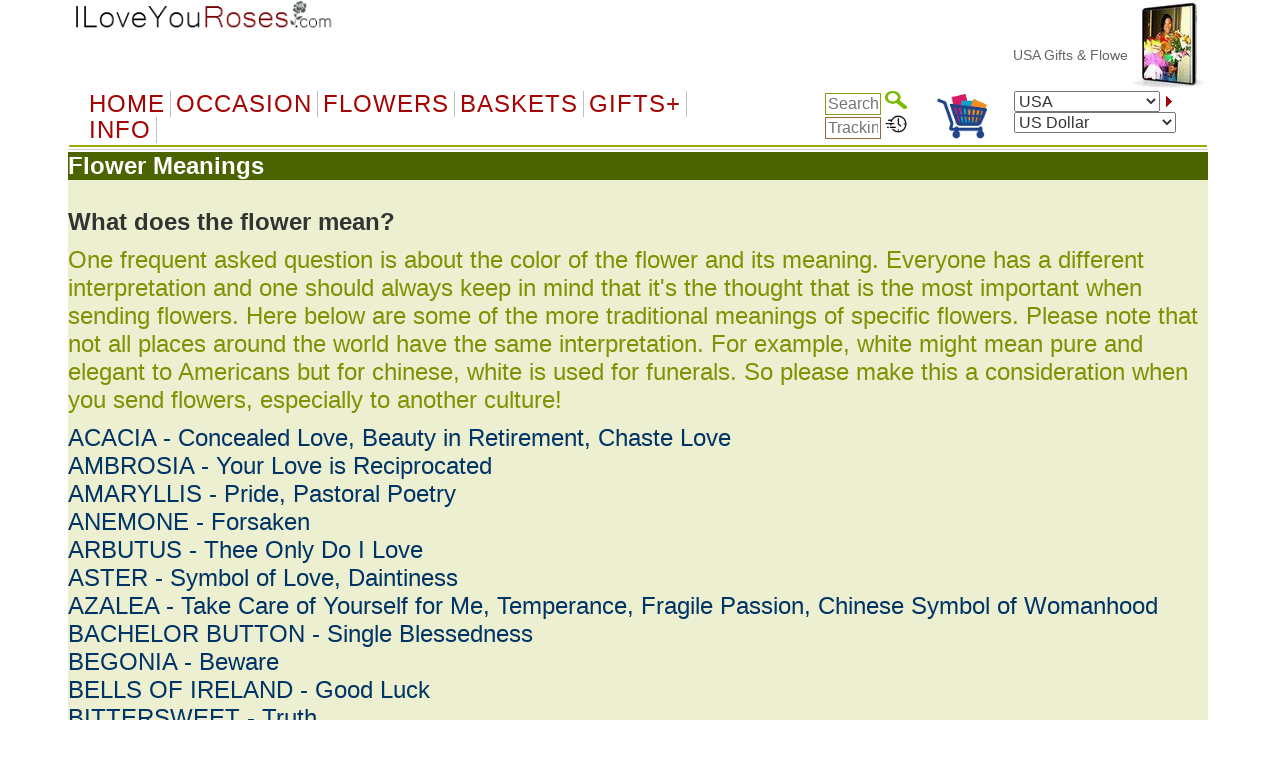

--- FILE ---
content_type: text/html
request_url: https://iloveyouroses.com/m_meanings.asp
body_size: 29963
content:

<html>
<head>
<title>Iloveyouroses.com - send and deliver flowers in Nationwidethrough the net. View the list of flower meanings. Flower color and type can have different social meanings</title>
<META name="description" content="View list of flower meanings.  Flower color and type can have different social meanings. Iloveyouroses.com is highly Favorite online florist  on the internet  in Nationwide. ">
<META name="keywords" content="flower meaning  social meanings  Nationwideinternet net flowers flower florists florist rose roses bouquets delivery deliver gifts gift baskets plants daisies ">
<meta http-equiv="Content-Type" content="text/html; charset=big5" />
<meta name="googlebot" content="noindex">
<meta NAME="Abstract" CONTENT="Flowers and plants delivered and sent throughout Nationwideand such places as , Nationwide">
<meta NAME="Distribution" CONTENT="Global">
<meta name="Revisit-After" content="15 Days">
<meta NAME="Robots" CONTENT="All">
<meta NAME="generator" CONTENT="Iloveyouroses.com">
<meta name="viewport" content="width=device-width, initial-scale=1">


<link rel="stylesheet" href="https://maxcdn.bootstrapcdn.com/bootstrap/3.4.1/css/bootstrap.min.css">
     <script src="https://ajax.googleapis.com/ajax/libs/jquery/3.4.1/jquery.min.js"></script>
    <script src="https://maxcdn.bootstrapcdn.com/bootstrap/3.4.1/js/bootstrap.min.js"></script>


    <script src="ScriptLibrary/JScript.js" type="text/javascript"></script>
    <link href="menus/Style.css" type="text/css" rel="stylesheet">
    <link href="default-responsive1.css" type="text/css" rel="stylesheet">


</head>
<body text="#000000"  topmargin="0">


    <div class="container">
<tbody> 
<tr> 
    <td > 
 
        
    <table border=0 cellpadding=0 cellspacing=0 width="100%" align="center" bgcolor="#FFFFFF">
      <tr> 
        <td noWrap colspan="4"> 
      
<meta http-equiv="Content-Type" content="text/html; charset=UTF-8" />


<style>
    a.dirfont {
        font-size: 18px;
    }

    a ol {
        display: none;
    }

    a:hover ol {
        display: block;
        margin: 0px;
        background-color: transparent;
        font-size: 12px;
        font-family: Arial;
    }

    .imp-header-logo {
        width: 265px;
    }


    .imp-hear-tagline {
        top: 0px;
    }

    @media only screen and (max-width: 450px) {
        .imp-header-logo {
            width: 100%;
        }

        .imp-hear-tagline {
            top: 0px;
        }
    }
</style>

 
<table width="100%" border="0" align="right" cellpadding="0" cellspacing="0">
    <tr>
        <td width="75%" valign="top" nowrap>
            <div align="right">

                <!--Moved this Section from second table - 24 May 2020 -->
                
				
                <!--Moved this Section from second table - 24 May 2020 -->

                
            </div>
        </td>
	 
        
        <td width="1%"></td>
    </tr>
</table>

 

 
<table class="imp-header" width="100%" border="0" cellspacing="0" cellpadding="0" bgcolor="#ffffff">
    <tr>
        <td width="65%">
		
		<a href="index.asp">
            <img class="imp-header-logo" src="https://www.floristwide.com/graphics/Iloveyouroses.gif" alt="Iloveyouroses" border="0"></a>
			
	
	
				
				 
				
				

        </td>
        <td valign="top" nowrap>
            <div align="right">
                &nbsp;
            </div>
        </td>
        <td width="20%" rowspan="3" valign="top" align="right">
            
<script type="text/javascript" src="jquery.min.js"></script>
<script type="text/javascript" src="jcarousellite1.js"></script>
<script type="text/javascript" src="jqueryeasing1.js"></script>
<script type="text/javascript" src="fadeslideshow.js">

/***********************************************
* Ultimate Fade In Slideshow v2.0- (c) Dynamic Drive DHTML code library (www.dynamicdrive.com)
* This notice MUST stay intact for legal use
* Visit Dynamic Drive at http://www.dynamicdrive.com/ for this script and 100s more
***********************************************/

</script>

<script type="text/javascript">

var mygallery=new fadeSlideShow({
	wrapperid: "fadeshow1", //ID of blank DIV on page to house Slideshow
	dimensions: [80, 90], //width/height of gallery in pixels. Should reflect dimensions of largest image
	imagearray: [
		["https://www.floristwide.com/graphics/tn_photo001.jpg", "", "", ""],
		["https://www.floristwide.com/graphics/tn_photo002.jpg", ""],
		["https://www.floristwide.com/graphics/tn_photo003.jpg"],
		["https://www.floristwide.com/graphics/tn_photo004.jpg"],
		["https://www.floristwide.com/graphics/tn_photo005.jpg"],
		["https://www.floristwide.com/graphics/tn_photo006.jpg"],
		["https://www.floristwide.com/graphics/tn_photo007.jpg"],
		["https://www.floristwide.com/graphics/tn_photo008.jpg"],
		["https://www.floristwide.com/graphics/tn_photo009.jpg"],
		["https://www.floristwide.com/graphics/tn_photo010.jpg"],
		["https://www.floristwide.com/graphics/tn_photo011.jpg"],
		["https://www.floristwide.com/graphics/tn_photo012.jpg"],
		["https://www.floristwide.com/graphics/tn_photo013.jpg"],
		["https://www.floristwide.com/graphics/tn_photo014.jpg"],
		["https://www.floristwide.com/graphics/tn_photo015.jpg"],
		["https://www.floristwide.com/graphics/tn_photo016.jpg"],
		["https://www.floristwide.com/graphics/tn_photo017.jpg"],
		["https://www.floristwide.com/graphics/tn_photo018.jpg"],
		["https://www.floristwide.com/graphics/tn_photo019.jpg", "", "", ""] //<--no trailing comma after very last image element!
	],
	displaymode: {type:'auto', pause:4500, cycles:0, wraparound:false},
	persist: false, //remember last viewed slide and recall within same session?
	fadeduration: 1000, //transition duration (milliseconds)
	descreveal: "ondemand",
	togglerid: ""
})


</script>
<style type="text/css">
        .jscroll
        {
            position: relative;
            visibility: hidden;
            left: -5000px;
            overflow: hidden;
            height: 88px;
        }
    </style>

    <script>
jQuery(function($) {



    $(".jscroll").jCarouselLite({
        btnNext: ".jnext",
        btnPrev: ".jprev",
        //easing: "bounceout",
        auto: 4000,
        visible:4,
    speed: 1500
    });
    


    
    
    
});

    </script>
    
    <script type="text/javascript">

/*** 
    Simple jQuery Slideshow Script
    Released by Jon Raasch (jonraasch.com) under FreeBSD license: free to use or modify, not responsible for anything, etc.  Please link out to me if you like it :)
***/

function slideSwitch() {
    var $active = jQuery('#slideshow DIV.active');

    if ( $active.length == 0 ) $active = jQuery('#slideshow DIV:last');

    // use this to pull the divs in the order they appear in the markup
    var $next =  $active.next().length ? $active.next()
        : jQuery('#slideshow DIV:first');

    // uncomment below to pull the divs randomly
    // var $sibs  = $active.siblings();
    // var rndNum = Math.floor(Math.random() * $sibs.length );
    // var $next  = $( $sibs[ rndNum ] );


    $active.addClass('last-active');

    $next.css({opacity: 0.0})
        .addClass('active')
        .animate({opacity: 1.0}, 700, function() {
            $active.removeClass('active last-active');
        });
}

jQuery(function($) {
	   setInterval( "slideSwitch()", 7000 );
});

</script>




<div id="fadeshow1"></div>



        </td>
    </tr>
    
    <tr>
        <td colspan="3">

            

            <font color="#990000"><Span style="position: relative; top: -15">
			
			<MARQUEE style="FONT-SIZE: 14px; MARGIN: 0px; COLOR: #990000; Arial, Helvetica, sans-serif, Verdana" scrollAmount=5 scrollDelay=40 behavior=slide loop=1 border="0">
			
			
		 	
			 <a href="index.asp" style="text-decoration: none; color: #666666; font-family: Arial, Helvetica, sans-serif, Verdana; font-size: 14px"> USA&nbsp;Gifts  & Flower Delivery
			  
			  
			     </a>  
			  
			  
			
			
			
			
			
			</MARQUEE></span></font>		
						
						
        </td>
    </tr>
    

    <tr>
        <td colspan="2" width="80%"></td>
    </tr>
    
</table>







<script language="JavaScript" type="text/javascript">
<!--
    function MM_jumpMenu(targ, selObj, restore) { //v3.0
        eval(targ + ".location='" + selObj.options[selObj.selectedIndex].value + "'");
        if (restore) selObj.selectedIndex = 0;
    }
//-->
</script>


<script type="text/javascript">
    function handleParent(parentId) {
        myParent = document.getElementById("menu" + parentId)

        if (myParent.style.display == "none") {
            myParent.style.display = "block"
        } else {
            myParent.style.display = "none"
        }
    }
</script>



<style type="text/css">
    <!--
    input[id=tracksearch] {
        width: 56px;
        -webkit-transition: width 0.4s ease-in-out;
        transition: width 0.4s ease-in-out;
    }

        /* When the input field gets focus, change its width to 100% */
        input[id=tracksearch]:focus {
            width: 128px;
        }

    -->
</style>


<script type="text/javascript">

    jQuery(document).ready(function () {
        var value = '';
        jQuery('#currencychange').val(value).attr("selected", "selected");
    });

    function updatecur(element) {

        var symbol = jQuery(element).find("option:selected").attr('symbol');
        var currency = symbol;

        var exRate = parseFloat(element.value);

        jQuery('b[id="otherCurRate"]').each(function () {
            var rate = parseFloat(jQuery(this).attr('rate'));
            var curAmount = (rate * exRate).toFixed(2);
            jQuery(this).text(currency + curAmount.toString());
        });

        jQuery('span[id="otherCurRate"]').each(function () {
            var rate = parseFloat(jQuery(this).attr('rate'));
            var curAmount = (rate * exRate).toFixed(2);
            jQuery(this).text(currency + curAmount.toString());
        });

        document.cookie = "currency=" + symbol;
    }
</script>


<script type="text/javascript" src="menus/jquery.dropdown.js"></script>
<link href="dropdown.css" type="text/css" rel="stylesheet">


<nav class="navbar navbar-imp">
    <div class="navbar-header">
        <button type="button" class="navbar-toggle" data-toggle="collapse" data-target="#myNavbar" style="float: left;">
            <span class="icon-bar"></span>
            <span class="icon-bar"></span>
            <span class="icon-bar"></span>
        </button>
        <div class="visible-xs" style="float: right; display: none;">
            <a href="order_review.asp?orderref=">
                <img src="https://www.floristwide.com/graphics/view-cart.png" border="0" width="50" height="50" alt="view cart" />
            </a>
        </div>
    </div>
    <div class="horizontal-menu collapse navbar-collapse" id="myNavbar">

        <div class="row" style="margin: 0px;">

            <!--<ul class="nav navbar-nav">
                <li class="active"><a href="#">Home</a></li>
                <li><a href="#">Page 1</a></li>
                <li><a href="#">Page 2</a></li>
                <li><a href="#">Page 3</a></li>
                </ul>-->
            <!---------- button table------------------->
            <!-- Beginning of compulsory code below -->
            <!-- Beginning of compulsory code below [dropdown dropdown-horizontal]-->
            <ul class="dropdown-theme nav navbar-nav col-lg-7 col-md-12 col-sm-12 col-xs-12">
                <li><a class="dir" href="/">Home</a> </li>
                <li class="dropdown">
                    <a data-toggle="dropdown" data-hover="dropdown" class="dropdown-toggle anchor dir" href="#">OCCASION</a>
                    <ul class="dropdown-menu">
                        <li><a class="dirfont" href="item.asp?gifts=alloccasions"><b>All Occasions</b></a></li>
                        <li><a class="dirfont" href="item.asp?gifts=anniversary"><b>Anniversary</b></a></li>

                        <li><a class="dirfont" href="item.asp?gifts=birthdays"><b>Birthdays</b></a></li>
                        <li><a class="dirfont" href="item.asp?gifts=celebrations"><b>Congratulations</b></a></li>
                        
                        <li><a class="dirfont" href="item.asp?gifts=business"><b>Corporate gifts</b></a></li>
                        
                        <li><a class="dirfont" href="item.asp?gifts=farewell"><b>Farewell</b></a></li>
                        <li><a class="dirfont" href="javascript:void(0)"><b>Family & Friends</b></a>
                            <ul>
                                <li><a class="dirfont" href="item.asp?gifts=baby"><b>Baby Birth</b></a></li>
                                <li><a class="dirfont" href="item.asp?gifts=friendship"><b>Friendship</b></a></li>
                                <li><a class="dirfont" href="item.asp?gifts=grandparents"><b>GrandParents</b></a></li>
                                <li><a class="dirfont" href="item.asp?gifts=housewarming"><b>House Warming</b></a></li>
                              
								  <li><a class="dirfont" href="item.asp?gifts=mother"><b>Mother</b></a></li>
								    <li><a class="dirfont" href="item.asp?gifts=father"><b>Father</b></a></li>
                            </ul>
                        </li>

                        <li><a class="dirfont" href="javascript:void(0)"><b>Sympathy</b></a>
                            <ul>

                                <li><a class="dirfont" href="item.asp?gifts=funeral"><b>Funeral</b></a></li>
                                <li><a class="dirfont" href="item.asp?gifts=getwell"><b>GetWell</b></a></li>
                                <li><a class="dirfont" href="item.asp?gifts=sympathy"><b>Sympathy</b></a></li>

                            </ul>
                        </li>




                        <li><a class="dirfont" href="item.asp?gifts=goodluck"><b>Goodluck!</b></a></li>
                        <li><a class="dirfont" href="item.asp?gifts=justbecause"><b>Just Because</b></a></li>
                        <li><a class="dirfont" href="item.asp?gifts=love"><b>Love & Romance</b></a></li>
                        <li><a class="dirfont" href="item.asp?gifts=openings"><b>Opening Stands</b></a></li>

                        <li><a class="dirfont" href="item.asp?gifts=thankyou"><b>Thank you</b></a></li>
                        <li><a class="dirfont" href="javascript:void(0)"><b>Weddings</b></a>
                            <ul>
                                <li><a class="dirfont" href="item.asp?gifts=weddings"><b>Wedding Flowers</b></a></li>
                                <li><a class="dirfont" href="item.asp?gifts=weddingevent"><b>Wedding Events</b></a></li>
                            </ul>
                        </li>
                    </ul>
                </li>
                <!--Flowers type-->
                <!--  <ul class="dropdown dropdown-horizontal">-->
                <li class="dropdown">
                    <a data-toggle="dropdown" data-hover="dropdown" class="dropdown-toggle anchor dir" href="#">Flowers</a>
                    <ul class="dropdown-menu">
                        <li class=""><a class="dirfont" href="item.asp?gifts=custombouquet"><b>Add-on flowers</b> </a></li>
                        
                        <li class=""><a class="dirfont" href="item.asp?gifts=callalilies"><b>Calla Lilies</b> </a></li>
                        
                        <li class=""><a class="dirfont" href="item.asp?gifts=bestsellers"><b>BestSellers</b></a></li>
                        <li class=""><a class="dirfont" href="item.asp?gifts=flowerbaskets"><b>Flower Baskets</b></a></li>
						
						    
                        <li class=""><a class="dirfont" href="item.asp?gifts=carnations"><b>Carnations</b></a></li>
						
                        <li class=""><a class="dirfont" href="item.asp?gifts=daisies"><b>Daisies</b></a></li>
						
                        <li class=""><a class="dirfont" href="item.asp?gifts=iris"><b>Iris</b></a></li>
						
                        <li class=""><a class="dirfont" href="item.asp?gifts=lilies"><b>Lilies</b></a></li>
                        <li class=""><a class="dirfont" href="item.asp?gifts=mixed_bouquets"><b>Mixed Bouquets</b></a></li>
                        
                        <li class=""><a class="dirfont" href="item.asp?gifts=orchids"><b>Orchids</b></a></li>
                        
                        <li class=""><a class="dirfont" href="item.asp?gifts=plants"><b>Plants</b></a></li>
                        
                        <li class=""><a class="dirfont" href="item.asp?gifts=premium"><b>Premium Bouquets</b></a></li>
                        <li class=""><a class="dirfont" href="item.asp?gifts=rosesbynumber"><b>Roses from 1 to 999</b></a></li>
                        <li class=""><a class="dirfont" href="item.asp?gifts=roses"><b>Rose Combos</b></a></li>
                        
                        <li class=""><a class="dirfont" href="item.asp?gifts=sunflowers"><b>Sunflowers</b></a></li>
                        
                        <li class=""><a class="dirfont" href="item.asp?gifts=tulips"><b>Tulips</b></a></li>
                        
                    </ul>
                </li>

                <!--Flowers type end-->
                <!--Baskets-->
                <li class="dropdown">
                    <a data-toggle="dropdown" data-hover="dropdown" class="dropdown-toggle anchor dir" href="#">Baskets</a>

                    <ul class="dropdown-menu">
                        
                        <li class=""><a class="dirfont" href="item.asp?gifts=flowerbaskets"><b>Flower Baskets</b></a></li>
                        
                        <li class=""><a class="dirfont" href="item.asp?gifts=giftbaskets"><b>Gift Baskets</b></a></li>
                        
                    </ul>
                </li>
                <!--Basket end-->
                <!--Special Items-->
                <li class="dropdown">
                    <a data-toggle="dropdown" data-hover="dropdown" class="dropdown-toggle anchor dir" href="#">GIFTS+</a>
                    <ul class="dropdown-menu">
                        
                        <li class=""><a class="dirfont" href="item.asp?gifts=valentines"><b> <font color="#996600">&#10047; Valentines! &#10047;</font></b></a></li>
                        
                        <li class=""><a class="dirfont" href="item.asp?gifts=godiva"><b>Godiva</b></a></li>
                        
                        <li class=""><a class="dirfont" href="item.asp?gifts=goodies"><b>Goodies & Chocolates</b></a></li>

                        

                        <li class=""><a class="dirfont" href='http://www.emailroses.com?cur=USD' target='_blank'><b>Send gifts by email</b></a></li>
                        
                        <li class=""><a class="dirfont" href="http://www.singalive.com?cur=USD" target="_blank"><b>Singing Telegrams</b></a></li>
                        
                        <li class=""><a class="dirfont" href="item.asp?gifts=teddybears"><b>Teddy Bears</b></a></li>
                        
                        <li class=""><a class="dirfont" href="item_virtualshop.asp?gifts=virtualshop"><b>Virtual Shop</b></a></li>
                        
                        <li class=""><a class="dirfont" href="item.asp?gifts=discounts"><b>Discount</b></a></li>
                        <li class=""><a class="dirfont" href="item_searchtype.asp"><b>Price Range</b></a></li>
                        <li class=""><a class="dirfont" href="item.asp?gifts=freevase"><b>Free Vases</b></a></li>
                    </ul>
                </li>

                <!--Information-->
                <li class="dropdown">
                    <a data-toggle="dropdown" data-hover="dropdown" class="dropdown-toggle anchor dir" href="#">Info</a>
                    <ul class="dropdown-menu">
                        <li class=""><a class="dirfont" href="m_aboutus.asp"><b>About us</b></a></li>

                        <li class=""><a class="dirfont" href="m_delivery.asp"><b>Delivery | Tracking</b></a></li>
                        <li class=""><a class="dirfont" href="m_faq.asp"><b>FAQ</b></a></li>
                        <li class=""><a class="dirfont" href="m_flowercare.asp"><b>Flower Care</b></a></li>
                        <li class=""><a class="dirfont" href="m_meanings.asp"><b>Flower Meaning</b></a> </li>
                        <li class=""><a class="dirfont" href="myaccount.asp?m=myaccount"><b>My Account</b></a></li>
                        <li class=""><a class="dirfont" href="item_favorites.asp"><b>My Favorites</b></a></li>
                        <li class=""><a class="dirfont" href="m_payment.asp"><b>Payments</b></a></li>
                        <li class=""><a class="dirfont" href="m_terms.asp"><b>Terms of use</b></a></li>
                        <li class=""><a class="dirfont" href="m_feedback.asp"><b>Testimonials</b></a></li>
                        <li class=""><a class="dirfont" href="m_sitemap.asp"><b>Site Map</b></a></li>
                        <li class=""><a class="dirfont" href="m_customercare.asp"><b>Customer Care</b></a></li>
                    </ul>
                </li>

                <!--Information-->
            </ul>

            <div class="col-lg-5 col-md-12 col-sm-12 col-xs-12">
                <div class="row">

                    <!--                <table width="100%" cellpadding="0" border="0" bgcolor="#ffffff" style="border-collapse: collapse" id="table1" nowrap="nowrap">
                    <tbody style="border-bottom: 2px solid #9eac01; border-left: 2px solid #ffffff; border-top: 2px solid #ffffff;" nowrap="nowrap">
                        <tr style="border-bottom: 2px solid #9eac01; border-left: 2px solid #ffffff; border-top: 2px solid #ffffff;" nowrap="nowrap">-->


                    <!--<td bgcolor="#ffffff" align="left" style="padding-left: 5px; border-left: 2px solid #ffffff; border-top: 2px solid #ffffff;" nowrap="nowrap"></td>-->

                    <div class="col-sm-5">
                        <div style="text-align: right;">
                            <form action="item_searchtype.asp" method="get" name="form2" id="search-form" style="margin-bottom: 0px;">

                                <input name="searchtype" type="text" id="tracksearch" style="border: 1px solid #88A016" value="" placeholder="Search.." />
                                <input type="Image" img src="https://www.floristwide.com/graphics/search.png" border="0" width="22" height="18" alt="search" />
                            </form>

                            <form action="m_delivery.asp" method="post" name="form1" id="tracking" style="margin-bottom: 0px;">
                                <input type="text" id="tracksearch" name="trackorder" value="" size="15" style="border: 1px solid #996633" placeholder="Tracking.." />
                                <input type="Image" img src="https://www.floristwide.com/graphics/tracking.png" border="0" width="22" height="18" alt="tracking" />
                            </form>
                        </div>
                    </div>

                    <div class="col-sm-2 hidden-xs">
                        <a href="order_review.asp?orderref=">
                            <img src="https://www.floristwide.com/graphics/view-cart.png" border="0" width="50" height="50" alt="view cart" />
                        </a>
                    </div>

                    <div class="col-sm-5">

                        <form action="changecountry.asp" method="get" name="form1" id="form1" style="margin-bottom: 0px;">

                            <select name="countrychange" id="countrychange" style="width: 90%;">
                                
                                <option value="page=/m_meanings.asp&url=&cur=USD" selected="selected">USA</option>
                                
                                <option value="page=/m_meanings.asp&url=&cur=ALB">Albania</option>
                                
                                <option value="page=/m_meanings.asp&url=&cur=ARS">Argentina</option>
                                
                                <option value="page=/m_meanings.asp&url=&cur=AMD">Armenia</option>
                                
                                <option value="page=/m_meanings.asp&url=&cur=AUD">Australia</option>
                                
                                <option value="page=/m_meanings.asp&url=&cur=AUS">Austria</option>
                                
                                <option value="page=/m_meanings.asp&url=&cur=AZN">Azerbaijani </option>
                                
                                <option value="page=/m_meanings.asp&url=&cur=BHD">Bahrain</option>
                                
                                <option value="page=/m_meanings.asp&url=&cur=BDT">Bangladesh</option>
                                
                                <option value="page=/m_meanings.asp&url=&cur=BLR">Belarus</option>
                                
                                <option value="page=/m_meanings.asp&url=&cur=BEL">Belgium</option>
                                
                                <option value="page=/m_meanings.asp&url=&cur=BOB">Bolivia</option>
                                
                                <option value="page=/m_meanings.asp&url=&cur=BAM">Bosnia</option>
                                
                                <option value="page=/m_meanings.asp&url=&cur=BRL">Brazil</option>
                                
                                <option value="page=/m_meanings.asp&url=&cur=BGN">Bulgaria</option>
                                
                                <option value="page=/m_meanings.asp&url=&cur=KHR">Cambodia</option>
                                
                                <option value="page=/m_meanings.asp&url=&cur=CAD">Canada</option>
                                
                                <option value="page=/m_meanings.asp&url=&cur=CLP">Chile</option>
                                
                                <option value="page=/m_meanings.asp&url=&cur=CNY">China</option>
                                
                                <option value="page=/m_meanings.asp&url=&cur=COP">Colombia</option>
                                
                                <option value="page=/m_meanings.asp&url=&cur=HRK">Croatia</option>
                                
                                <option value="page=/m_meanings.asp&url=&cur=CUB">Cuba</option>
                                
                                <option value="page=/m_meanings.asp&url=&cur=CYP">Cyprus</option>
                                
                                <option value="page=/m_meanings.asp&url=&cur=CZK">Czech Republic</option>
                                
                                <option value="page=/m_meanings.asp&url=&cur=DKK">Denmark</option>
                                
                                <option value="page=/m_meanings.asp&url=&cur=DOP">Dominican Republic</option>
                                
                                <option value="page=/m_meanings.asp&url=&cur=ECS">Ecuador</option>
                                
                                <option value="page=/m_meanings.asp&url=&cur=EGP">Egypt</option>
                                
                                <option value="page=/m_meanings.asp&url=&cur=EEK">Estonia</option>
                                
                                <option value="page=/m_meanings.asp&url=&cur=FIN">Finland</option>
                                
                                <option value="page=/m_meanings.asp&url=&cur=FRA">France</option>
                                
                                <option value="page=/m_meanings.asp&url=&cur=GER">Germany</option>
                                
                                <option value="page=/m_meanings.asp&url=&cur=GRE">Greece</option>
                                
                                <option value="page=/m_meanings.asp&url=&cur=HTG">Haiti</option>
                                
                                <option value="page=/m_meanings.asp&url=&cur=HKD">Hong Kong</option>
                                
                                <option value="page=/m_meanings.asp&url=&cur=HUF">Hungary</option>
                                
                                <option value="page=/m_meanings.asp&url=&cur=ISK">Iceland</option>
                                
                                <option value="page=/m_meanings.asp&url=&cur=INR">India</option>
                                
                                <option value="page=/m_meanings.asp&url=&cur=IDR">Indonesia</option>
                                
                                <option value="page=/m_meanings.asp&url=&cur=EUR">International</option>
                                
                                <option value="page=/m_meanings.asp&url=&cur=IRR">Iran</option>
                                
                                <option value="page=/m_meanings.asp&url=&cur=IRE">Ireland</option>
                                
                                <option value="page=/m_meanings.asp&url=&cur=ILS">Israel</option>
                                
                                <option value="page=/m_meanings.asp&url=&cur=ITY">Italy</option>
                                
                                <option value="page=/m_meanings.asp&url=&cur=JAM">Jamaica</option>
                                
                                <option value="page=/m_meanings.asp&url=&cur=JPY">Japan</option>
                                
                                <option value="page=/m_meanings.asp&url=&cur=JOD">Jordan</option>
                                
                                <option value="page=/m_meanings.asp&url=&cur=KZT">Kazakhstan</option>
                                
                                <option value="page=/m_meanings.asp&url=&cur=KRW">Korea</option>
                                
                                <option value="page=/m_meanings.asp&url=&cur=KOS">Kosovo</option>
                                
                                <option value="page=/m_meanings.asp&url=&cur=KWD">Kuwait</option>
                                
                                <option value="page=/m_meanings.asp&url=&cur=LAK">Laos</option>
                                
                                <option value="page=/m_meanings.asp&url=&cur=LVL">Latvia</option>
                                
                                <option value="page=/m_meanings.asp&url=&cur=LBP">Lebanon</option>
                                
                                <option value="page=/m_meanings.asp&url=&cur=LTL">Lithuania</option>
                                
                                <option value="page=/m_meanings.asp&url=&cur=LUX">Luxembourg</option>
                                
                                <option value="page=/m_meanings.asp&url=&cur=MOP">Macau</option>
                                
                                <option value="page=/m_meanings.asp&url=&cur=MKD">Macedonia</option>
                                
                                <option value="page=/m_meanings.asp&url=&cur=MYR">Malaysia</option>
                                
                                <option value="page=/m_meanings.asp&url=&cur=MXN">Mexico</option>
                                
                                <option value="page=/m_meanings.asp&url=&cur=MDL">Moldova</option>
                                
                                <option value="page=/m_meanings.asp&url=&cur=MNT">Mongolia</option>
                                
                                <option value="page=/m_meanings.asp&url=&cur=MTG">Montenegro</option>
                                
                                <option value="page=/m_meanings.asp&url=&cur=MAD">Morocco</option>
                                
                                <option value="page=/m_meanings.asp&url=&cur=MMK">Myanmar</option>
                                
                                <option value="page=/m_meanings.asp&url=&cur=NPR">Nepal</option>
                                
                                <option value="page=/m_meanings.asp&url=&cur=NET">Netherlands</option>
                                
                                <option value="page=/m_meanings.asp&url=&cur=NZD">New Zealand</option>
                                
                                <option value="page=/m_meanings.asp&url=&cur=NGN">Nigeria</option>
                                
                                <option value="page=/m_meanings.asp&url=&cur=NOK">Norway</option>
                                
                                <option value="page=/m_meanings.asp&url=&cur=OMR">Oman</option>
                                
                                <option value="page=/m_meanings.asp&url=&cur=PKR">Pakistan</option>
                                
                                <option value="page=/m_meanings.asp&url=&cur=PAB">Panama</option>
                                
                                <option value="page=/m_meanings.asp&url=&cur=PYG">Paraguay</option>
                                
                                <option value="page=/m_meanings.asp&url=&cur=PEN">Peru</option>
                                
                                <option value="page=/m_meanings.asp&url=&cur=PHP">Philippines</option>
                                
                                <option value="page=/m_meanings.asp&url=&cur=PLN">Poland</option>
                                
                                <option value="page=/m_meanings.asp&url=&cur=POR">Portugal</option>
                                
                                <option value="page=/m_meanings.asp&url=&cur=QAR">Qatar</option>
                                
                                <option value="page=/m_meanings.asp&url=&cur=RON">Romania</option>
                                
                                <option value="page=/m_meanings.asp&url=&cur=RUB">Russia</option>
                                
                                <option value="page=/m_meanings.asp&url=&cur=SAI">Saipan</option>
                                
                                <option value="page=/m_meanings.asp&url=&cur=SAR">Saudi Arabia</option>
                                
                                <option value="page=/m_meanings.asp&url=&cur=RSD">Serbia</option>
                                
                                <option value="page=/m_meanings.asp&url=&cur=SGD">Singapore</option>
                                
                                <option value="page=/m_meanings.asp&url=&cur=SKK">Slovakia</option>
                                
                                <option value="page=/m_meanings.asp&url=&cur=SIT">Slovenia</option>
                                
                                <option value="page=/m_meanings.asp&url=&cur=ZAR">South Africa</option>
                                
                                <option value="page=/m_meanings.asp&url=&cur=SPN">Spain</option>
                                
                                <option value="page=/m_meanings.asp&url=&cur=LKR">Sri Lanka</option>
                                
                                <option value="page=/m_meanings.asp&url=&cur=SEK">Sweden</option>
                                
                                <option value="page=/m_meanings.asp&url=&cur=CHF">Switzerland</option>
                                
                                <option value="page=/m_meanings.asp&url=&cur=SYP">Syria</option>
                                
                                <option value="page=/m_meanings.asp&url=&cur=TWD">Taiwan</option>
                                
                                <option value="page=/m_meanings.asp&url=&cur=THB">Thailand</option>
                                
                                <option value="page=/m_meanings.asp&url=&cur=TRY">Turkey</option>
                                
                                <option value="page=/m_meanings.asp&url=&cur=AED">UAE</option>
                                
                                <option value="page=/m_meanings.asp&url=&cur=GBP">UK</option>
                                
                                <option value="page=/m_meanings.asp&url=&cur=UAH">Ukraine</option>
                                
                                <option value="page=/m_meanings.asp&url=&cur=UYU">Uruguay</option>
                                
                                <option value="page=/m_meanings.asp&url=&cur=USD">USA</option>
                                
                                <option value="page=/m_meanings.asp&url=&cur=VEF">Venezuela</option>
                                
                                <option value="page=/m_meanings.asp&url=&cur=VND">Vietnam</option>
                                
                                <option value="page=/m_meanings.asp&url=&cur=YER">Yemen</option>
                                
                            </select>
                            <input type="image" src="https://www.floristwide.com/graphics/ard_tri_rd.gif" alt="triangle" //>
                        </form>

                        <select id="currencychange" name="currencychange" onchange="updatecur(this)" style="width: 100%;">
                            
                            <option value="1" symbol="USD" selected>US Dollar</option>
                            
                            <option value="103.475" symbol="ALB">Albanian Lek</option>
                            
                            <option value="1453.4875" symbol="ARS">Argentine Peso</option>
                            
                            <option value="380.3027" symbol="AMD">Armenian Dram</option>
                            
                            <option value="1.4932" symbol="AUD">Australlian Dollar</option>
                            
                            <option value="1.7" symbol="AZN">Azerbaijani </option>
                            
                            <option value="0.377" symbol="BHD">Bahraini Dinar</option>
                            
                            <option value="122.2961" symbol="BDT">Bangladesh Taka</option>
                            
                            <option value="2.9124" symbol="BYN">Belarusian Ruble</option>
                            
                            <option value="6.9152" symbol="BOB">Bolivian Boliviano</option>
                            
                            <option value="1.6805" symbol="BAM">Bosnian Covert.</option>
                            
                            <option value="5.3938" symbol="BRL">Brazil Reais</option>
                            
                            <option value="0.7452" symbol="GBP">British Pound</option>
                            
                            <option value="1.6815" symbol="BGN">Bulgarian Lev</option>
                            
                            <option value="1.3901" symbol="CAD">Canadian Dollar</option>
                            
                            <option value="881.5" symbol="CLP">Chilean peso</option>
                            
                            <option value="6.9672" symbol="CNY">Chinese Yuan</option>
                            
                            <option value="3655.0762" symbol="COP">Colombian Peso</option>
                            
                            <option value="20.8621" symbol="CZK">Czech Republic Koruny</option>
                            
                            <option value="6.4245" symbol="DKK">Danish Krone</option>
                            
                            <option value="63.7217" symbol="DOP">Dominican Pesos</option>
                            
                            <option value="1" symbol="ECS">Ecuador Sucre</option>
                            
                            <option value="47.29" symbol="EGP">Egypt Pound</option>
                            
                            <option value="3.6725" symbol="AED">Emirati dirham</option>
                            
                            <option value="0.8598" symbol="EUR">Euro</option>
                            
                            <option value="130.9830" symbol="HTG">Haiti Gourde</option>
                            
                            <option value="7.7998" symbol="HKD">Hong Kong Dollar                </option>
                            
                            <option value="331.3919" symbol="HUF">Hungarian Forint</option>
                            
                            <option value="125.7" symbol="ISK">Iceland Krona</option>
                            
                            <option value="90.2989" symbol="INR">Indian Rupee</option>
                            
                            <option value="16881.8070" symbol="IDR">Indonesian Rupiah</option>
                            
                            <option value="42086" symbol="IRR">Iran Rial</option>
                            
                            <option value="3.1530" symbol="ILS">Israeli Shekel</option>
                            
                            <option value="158.5688" symbol="JPY">Japanese Yen</option>
                            
                            <option value="0.709" symbol="JOD">Jordanian Dinar</option>
                            
                            <option value="510.8308" symbol="KZT">Kazakhstan Tenge</option>
                            
                            <option value="1467.3407" symbol="KRW">Korean Won</option>
                            
                            <option value="0.3081" symbol="KWD">Kuwaiti Dinar</option>
                            
                            <option value="21632.2347" symbol="LAK">Lao Kip</option>
                            
                            <option value="89632.0131" symbol="LBP">Lebanese Pound</option>
                            
                            <option value="3.2171" symbol="LTL">Lithuanian Lita</option>
                            
                            <option value="8.0371" symbol="MOP">Macau Pataca</option>
                            
                            <option value="52.8835" symbol="MKD">Macedonian Denar</option>
                            
                            <option value="4.0545" symbol="MYR">Malaysian Ringgit</option>
                            
                            <option value="17.7690" symbol="MXN">Mexico Pesos</option>
                            
                            <option value="17.1084" symbol="MDL">Moldovan Leu</option>
                            
                            <option value="9.2125" symbol="MAD">Moroccan Dirham</option>
                            
                            <option value="2099.9" symbol="MMK">Myanmar Kyat</option>
                            
                            <option value="144.6061" symbol="NPR">Nepalese Rupee</option>
                            
                            <option value="1.7406" symbol="NZD">New Zealand Dollar</option>
                            
                            <option value="1423.04" symbol="NGN">Nigerian Naira</option>
                            
                            <option value="10.0674" symbol="NOK">Norwegian Krone</option>
                            
                            <option value="0.3845" symbol="OMR">Omani Rial</option>
                            
                            <option value="280.0639" symbol="PKR">Pakistan Rupees</option>
                            
                            <option value="6788.8933" symbol="PYG">Paraguayan Guarani</option>
                            
                            <option value="3.3618" symbol="PEN">Peruvian Nuevo Sol (PEN)</option>
                            
                            <option value="59.4820" symbol="PHP">Philippine Peso</option>
                            
                            <option value="3.6192" symbol="PLN">Polish Zloty</option>
                            
                            <option value="3.6486" symbol="QAR">Qatari Rial</option>
                            
                            <option value="4028.0999" symbol="KHR">Riel</option>
                            
                            <option value="4.3747" symbol="RON">Romania New Leu</option>
                            
                            <option value="78.6470" symbol="RUB">Russia Rubles</option>
                            
                            <option value="3.7500" symbol="SAR">Saudi Arabian Riyal</option>
                            
                            <option value="100.9144" symbol="RSD">Serbian Dinars</option>
                            
                            <option value="1.2875" symbol="SGD">Singapore Dollar</option>
                            
                            <option value="16.3611" symbol="ZAR">South Africa Rand</option>
                            
                            <option value="309.7413" symbol="LKR">Sri Lanka Rupee</option>
                            
                            <option value="9.1861" symbol="SEK">Swedish Krona</option>
                            
                            <option value="0.8012" symbol="CHF">Swiss Franc</option>
                            
                            <option value="13002" symbol="SYP">Syria Pound</option>
                            
                            <option value="31.565" symbol="TWD">Taiwan Dollar</option>
                            
                            <option value="31.36" symbol="THB">Thai Baht</option>
                            
                            <option value="43.1919" symbol="TRY">Turkish Lira</option>
                            
                            <option value="43.2241" symbol="UAH">Ukraine Hryvnia</option>
                            
                            <option value="38.7606" symbol="UYU">Uruguayan Pesos</option>
                            
                            <option value="1" symbol="USD">US Dollar</option>
                            
                            <option value="9.99" symbol="VEF">Venezuelan Bolivar Fuerte</option>
                            
                            <option value="26267.4022" symbol="VND">Vietnam Dong</option>
                            
                            <option value="238.4250" symbol="YER">Yemen Riyal</option>
                            
                        </select>

                    </div>


                    <!--</tr>
                    </tbody>
                </table>-->
                </div>
            </div>
        </div>
    </div>
</nav>

<table width="100%" height="4px" cellpadding="0" bordercolor="#FFFFFF" border="0"
    bgcolor="#ffffff" align="center" style="border-collapse: collapse" id="table1">
    <tbody>
        <tr>
            <td height="1px" bgcolor="#ffffff"></td>
        </tr>
        <tr>
            <td height="1px" bgcolor="#cccccc" style="border-bottom: 1px solid #ffffff"></td>
        </tr>
        <tr>
            <td height="2px" bgcolor="#ffffff"></td>
        </tr>
    </tbody>
</table>


        </td>
      </tr>
      <tr> 
        <td colspan="2"> 
          <table border="0" cellpadding="2" cellspacing="2" width="100%" valign=top 
                bordercolor="#666666" style="background-color: #ECF0D0">
           <tr> 

              <td bgcolor="#4B6400" 
                   style="font-family: Arial, Helvetica, sans-serif; font-size: 18pt; font-weight: bold; color: #FFFFFF">  
            Flower Meanings
              </td> </tr>
            <tr> 

              <td> 
       
                <p>&nbsp;</p>
                <p><b>
                    <font style="font-family: Arial, Helvetica, sans-serif; font-size: 18pt; font-weight: bold">What does the flower mean?</font></b><br>
                </p>
                <p><font color="#809103" 
                        
                        
                        style="font-family: Arial, Helvetica, sans-serif; font-size: 18pt; font-weight: normal">One frequent asked question is about 
                  the color of the flower and its meaning. Everyone has a different 
                  interpretation and one should always keep in mind that it's 
                  the thought that is the most important when sending flowers. 
                  Here below are some of the more traditional meanings of specific 
                  flowers. Please note that not all places around the world have 
                  the same interpretation. For example, white might mean pure 
                  and elegant to Americans but for chinese, white is used for 
                  funerals. So please make this a consideration when you send 
                  flowers, especially to another culture!</font></p>
                <p><font color="#003366" 
                        
                        style="font-family: Arial, Helvetica, sans-serif; font-size: 18pt; font-weight: normal">ACACIA - Concealed Love, Beauty in Retirement, 
                  Chaste Love <br>
                  AMBROSIA - Your Love is Reciprocated <br>
                  AMARYLLIS - Pride, Pastoral Poetry <br>
                  ANEMONE - Forsaken <br>
                  ARBUTUS - Thee Only Do I Love <br>
                  ASTER - Symbol of Love, Daintiness <br>
                  AZALEA - Take Care of Yourself for Me, Temperance, Fragile Passion, 
                  Chinese Symbol of Womanhood <br>
                  BACHELOR BUTTON - Single Blessedness <br>
                  BEGONIA - Beware <br>
                  BELLS OF IRELAND - Good Luck <br>
                  BITTERSWEET - Truth <br>
                  BLUEBELL - Humility <br>
                  CACTUS - Endurance <br>
                  CAMELLIA (PINK) - Longing for you <br>
                  CAMELLIA (RED) - You're a Flame in My Heart <br>
                  CAMELLIA (WHITE) - You're Adorable <br>
                  CARNATION (GENERAL) - Fascination, Woman Love <br>
                  CARNATION (PINK) - I'll Never Forget You <br>
                  CARNATION (RED) - My Heart Aches For You, Admiration <br>
                  CARNATION (PURPLE) - Capriciousness <br>
                  CARNATION (SOLID COLOR) - Yes <br>
                  CARNATION (STRIPED) - No, Refusal, Sorry I Can't Be With You, 
                  Wish I Could Be With You <br>
                  CARNATION (WHITE) - Sweet and Lovely, Innocence, Pure Love, 
                  Woman's Good Luck Gift <br>
                  CARNATION (YELLOW) - You Have Disappointed Me, Rejection <br>
                  CATTAIL - Peace, Prosperity <br>
                  CHRYSANTHEMUM (GENERAL) - You're a Wonderful Friend, Cheerfulness 
                  and Rest. <br>
                  CHRYSANTHEMUM (WHITE) - Truth (Chinese use white chrysanthemums 
                  usually for funerals)<br>
                  CHRYSANTHEMUM (YELLOW) - Slighted Love <br>
                  CROCUS - Cheerfulness <br>
                  CYCLAMEN - Resignation and Good-bye <br>
                  DAFFODIL - Regard, Unrequited Love, You're the Only One, The 
                  Sun is Always Shining when I'm with You <br>
                  DAISY - Innocence, Loyal Love, I'll Never Tell, Purity <br>
                  DANDELION - Faithfulness, Happiness <br>
                  FERN - Magic, Fascination, Confidence and Shelter <br>
                  FIR - Time <br>
                  FLAX - Domestic Symbol <br>
                  FORGET-ME-NOT - True Love, Memories <br>
                  FORSYTHIA - Anticipation <br>
                  GARDENIA - You're Lovely, Secret Love <br>
                  GERANIUM - Stupidity, Folly <br>
                  GLADIOLI - Give Me a Break, I'm Really Sincere, Flower of the 
                  Gladiators <br>
                  GLOXINIA - Love at First Sight <br>
                  HEATHER (LAVENDER) - Admiration, Solitude <br>
                  HEATHER (WHITE) - Protection, Wishes Will Come True <br>
                  HOLLY - Defense, Domestic Happiness <br>
                  HYACINTH (GENERAL) - Games and Sports, Rashness, Flower Dedicated 
                  to Apollo <br>
                  HYACINTH (BLUE) - Constancy <br>
                  HYACINTH (PURPLE) - I am Sorry, Please Forgive Me, Sorrow <br>
                  HYACINTH (RED OR PINK) - Play <br>
                  HYACINTH (WHITE) - Loveliness, I'll Pray for You <br>
                  HYACINTH (YELLOW) - Jealousy <br>
                  HYDRANGEA - Thank You for Understanding, Frigidity, Heartlessness 
                  <br>
                  IRIS - Fleur-de-lis, Emblem of France, Your Friendship Means 
                  so Much to Me, Faith, Hope, Wisdom and Valor, My Compliments 
                  <br>
                  IVY - Wedded Love, Fidelity, Friendship, Affection <br>
                  JONQUIL - Love Me, Affection Returned, Desire, Sympathy, Desire 
                  for Affection Returned <br>
                  LARKSPUR (PINK) - Fickleness <br>
                  LILY (WHITE) - Virginity, Purity, Majesty, It's Heavenly to 
                  be with You <br>
                  LILY (YELLOW) - I'm Walking on Air, False and Gay <br>
                  LILY (CALLA) - Beauty <br>
                  LILY (DAY) - Coquetry, Chinese Emblem for Mother <br>
                  LILY (EUCHARIS) - Maiden Charms <br>
                  LILY (TIGER) - Wealth, Pride <br>
                  LILY OF THE VALLEY - Sweetness, Tears of the Virgin Mary, Return 
                  to Happiness, Humility, You've Made My Life Complete <br>
                  MAGNOLIA - Nobility <br>
                  MARIGOLD - Cruelty, Grief, Jealousy <br>
                  MISTLETOE - Kiss me, Affection, To Surmount Difficulties, Sacred 
                  Plant of India <br>
                  MONKSHOOD - Beware, A Deadly Foe is Near <br>
                  MOSS - Maternal Love, Charity <br>
                  MYRTLE - Love, Hebrew Emblem of Marriage <br>
                  NARCISSUS - Egotism, Formality, Stay as Sweet as You Are <br>
                  NASTURTIUM - Conquest, Victory in Battle <br>
                  OLEANDER - Caution <br>
                  ORANGE BLOSSOM - Innocence, Eternal Love, Marriage and Fruitfulness 
                  <br>
                  ORANGE MOCK - Deceit <br>
                  ORCHID - Love, Beauty, Refinement, Beautiful Lady, Chinese Symbol 
                  for Many Children <br>
                  ORCHID (CATTLEYA) - Mature Charm <br>
                  PALM LEAVES - Victory and Success <br>
                  PEONY - Shame, Happy Life, Happy Marriage <br>
                  PETUNIA - Resentment, Anger, Your Presence Sooths Me <br>
                  PINE - Hope, Pity <br>
                  POPPY (GENERAL) - Eternal Sleep, Oblivion, Imagination <br>
                  POPPY (RED) - Pleasure <br>
                  POPPY (WHITE) - Consolation <br>
                  POPPY (YELLOW) - Wealth, Success <br>
                  PRIMROSE - I Can't Live Without You <br>
                  PRIMROSE (EVENING) - Inconstancy <br>
                  ROSE (BRIDAL) - Happy Love <br>
                  ROSE (DARK CRIMSON) - Mourning <br>
                  ROSE (HIBISCUS) - Delicate Beauty <br>
                  ROSE (LEAF) - You May Hope <br>
                  ROSE (PINK) - Perfect Happiness, Please Believe Me <br>
                  ROSE (RED) - Love, I Love You <br>
                  ROSE (TEA) - I'll Remember Always <br>
                  ROSE (THORNLESS) - Love at First Sight <br>
                  ROSE (WHITE) - Innocence and Purity, I am Worthy of You, You're 
                  Heavenly, Secrecy and Silence <br>
                  ROSE (WHITE AND RED MIXED) - Unity, Flower Emblem of England 
                  <br>
                  ROSE (WHITE-DRIED) - Death is Preferable to Loss of Virtue <br>
                  ROSE (YELLOW) - Decrease of Love, Jealousy, Try to Care <br>
                  ROSEBUD - Beauty and Youth, A Heart Innocent of Love <br>
                  ROSEBUD (RED) - Pure and Lovely <br>
                  ROSEBUD (WHITE) - Girlhood <br>
                  ROSEBUD (MOSS) - Confessions of Love <br>
                  ROSES (Bouquet of Mature Blooms) - Gratitude <br>
                  ROSES (Single Full Bloom) - I Love You, I Still Love You <br>
                  SMILAX - Loveliness <br>
                  SNAPDRAGON - Deception, Gracious Lady <br>
                  SPIDER FLOWER - Elope with Me <br>
                  STEPHANOTIS - Happiness in Marriage, Desire to Travel <br>
                  STOCK - Bonds of Affection, Promptness, You'll Always Be Beautiful 
                  to Me <br>
                  SWEETPEA - Good-bye, Departure, Blissful Pleasure, Thank You 
                  for a Lovely Time <br>
                  TULIP (GENERAL) - Perfect Lover, Frame, Flower Emblem of Holland 
                  <br>
                  TULIP (RED) - Believe Me, Declaration of Love <br>
                  TULIP (VARIEGATED) - Beautiful Eyes <br>
                  TULIP (YELLOW) - There's Sunshine in Your Smile <br>
                  VIOLET - Modesty <br>
                  VIOLET (BLUE) - Watchfulness, Faithfulness, I'll Always Be True 
                  <br>
                  VIOLET (WHITE) - Let's Take a Chance <br>
                  ZINNIA (MAGENTA) - Lasting Affection <br>
                  ZINNIA (MIXED) - Thinking (or In Memory) of an Absent Friend 
                  <br>
                  ZINNIA (SCARLET) - Constancy <br>
                  ZINNIA (WHITE) - Goodness <br>
                  ZINNIA (YELLOW) - Daily Remembrance</font></p>
                <p>&nbsp;</p>
                <p><b><font size="4" face="Geneva, Arial, Helvetica, san-serif"><font size="4" color="#990099" face="Verdana, Arial, Helvetica, sans-serif"><img src="https://www.floristwide.com/graphics/ard_tri_rd.gif" width="10" height="11"></font><font 
                        face="Georgia, Times New Roman, Times, serif" color="#A60404" 
                        style="font-family: Arial, Helvetica, sans-serif; font-size: 18pt; font-weight: bold">More 
                  deeper meanings</font></font></b></p>
                <p style="font-family: Arial, Helvetica, sans-serif; font-size: 18pt; font-weight: normal">Achillea<br>
                  Named after the Greek mythological character, Achilles, who 
                  used the flower to treat cuts and bruises on his wounded soldiers. 
                  War.<br>
                  Agapanthus<br>
                  Comes from the Greek agape, meaning love and anthos meaning 
                  flower, flower of love.<br>
                  Alstroemeria<br>
                  Named after the Swedish Baron, Jonas Alstomer, by his friend 
                  Carolus Linnaeus in 1753. Wealth, prosperity, fortune.<br>
                  Amaryllis<br>
                  Pride, splendid beauty, timidity, pastoral poetry.<br>
                  Amaranth<br>
                  Immortality.<br>
                  Anemone<br>
                  From the Greek word, anemos meaning wind. Love, lust, abandonment 
                  and daintiness.<br>
                  Anigozanthus<br>
                  Comes from the Greek word anisus meaning unequal and anthos 
                  meaning flower, Plant with the unusual flower.<br>
                  Anthurium<br>
                  Hard working, think of me.<br>
                  Aster<br>
                  Comes from the Greek word meaning star. Symbol of love, daintiness, 
                  after thought.<br>
                  Astrantia<br>
                  Astrantia is an old plant name with the origin unknown. Since 
                  the flower is star shaped, it has been assumed that the Greek 
                  word astron meaning star plays a role in the origin of the name.<br>
                  Baby`s Breath<br>
                  Innocence, pure of heart.<br>
                  Bachelor's Button<br>
                  Delicacy, hope in love, blessedness.<br>
                  Bamboo<br>
                  Based on Chinese tradition, the ingredients to a happy life 
                  are happiness, wealth and longevity.<br>
                  Bells of Ireland<br>
                  Good Luck, Luck of the Irish.<br>
                  Bouvardia<br>
                  Named after Louis XIII's physician, Charles Boubard. Enthusiasm.<br>
                  Bupleurum<br>
                  From the Greek word boupleurs meaning Oxen rib.<br>
                  Calla Lily<br>
                  Named for Francesco Zantedeschia. Beauty.<br>
                  Camellia<br>
                  Many different meanings for different colors. Red means excellence. 
                  White means adorable and lovely. Pink means I long for your 
                  touch. Blue means you are the flame in my heart.<br>
                  Carnation<br>
                  Fascination, admiration, pure love, my heart yearns for you, 
                  a mother's love.<br>
                  Cosmos<br>
                  Comes from the Latin word kosmos meaning beautiful.<br>
                  Daffodil<br>
                  Based on the Greek mythology character, Narcissus, who was known 
                  to be so arrogant that when he looked into a mirror he fell 
                  in love with his reflection. He was later said to have been 
                  turned into the flower. Chivalry, respect, you are my only one, 
                  the sun shines when I'm with you, unrequited love.<br>
                  Dahlias<br>
                  Named for the Swedish botanist Dr. Anders Dahl. Dignity, elegance, 
                  good taste, instability. <br>
                  Delphinium<br>
                  Comes from the Greek word, delphis meaning dolphin. Flight of 
                  fancy, ardent attachment, agility.<br>
                  Dianthus<br>
                  Comes from the Greek words Dios meaning god and Anthos meaning 
                  flower. <br>
                  English Lavender<br>
                  Comes from the Latin word lavare meaning to wash.<br>
                  Equisetum<br>
                  Comes from the Latin word equis meaning horse and seta meaning 
                  bristle.<br>
                  Eucalyptus<br>
                  Comes from the Greek word eu meaning well and kalypto to cover.<br>
                  Forget-me-not<br>
                  Faithful love, undying love, do not forget, memories.<br>
                  Freesia<br>
                  Named after a German physician , Dr. Friedrich Reese. Love, 
                  calm, careful, passion, rushed.<br>
                  Gardenia<br>
                  Named after a Dr. Alexander Garden a physician and botanist 
                  in South Carolina. Secret love, lovely.<br>
                  Gerbera Daisy<br>
                  Named for a German naturalist Traugott Gerber. Purity and strength. 
                  <br>
                  Ginger<br>
                  Diversity, unlimited wealth.<br>
                  Gladiolus<br>
                  Gladiolus is Latin for sword. Graceful, strong sense of character.<br>
                  Godetia<br>
                  Named for Captain William Clark. Pleasing. <br>
                  Golden Rod<br>
                  Comes from the Latin word solido which means to make whole or 
                  strengthen.<br>
                  Golden Craspedia<br>
                  Edged and Frigid.<br>
                  Heather<br>
                  Your wishes will come true, admiration for another.<br>
                  Heliconia<br>
                  Great returns.<br>
                  Hyacinth<br>
                  Named for the Greek mythology character, Hyakinthos, who was 
                  loved by the god of the sun, Apollo. Jealousy, on part of the 
                  god of the west wind, injured Hyakinthos causing blood to be 
                  shed. From the blood, the flower grew and Apollo named it for 
                  Hyakinthos. Consistency, please forgive me, jealousy, loveliness.<br>
                  Hydrangea<br>
                  Thank you for your understanding, heartlessness, arrogance, 
                  aloofness.<br>
                  Iris<br>
                  Named after the Greek goddess of the rainbow. Your friendship 
                  means the world to me, faith, hope, wisdom.<br>
                  Kalanchoe<br>
                  Endurence, lasting affection.<br>
                  Leptospermum<br>
                  Comes from the Greek words leptos meaning slender and sperma 
                  meaning seeds.<br>
                  Lilac<br>
                  Love or Absence of Passion.<br>
                  Liatris<br>
                  Enthusiasm.<br>
                  Lily<br>
                  Most colors have different meanings. Orange means hatred. Yellow 
                  means false or gay and walking on air. White means purity, virginity, 
                  majesty.<br>
                  Lily of the Valley<br>
                  Sweetness, you complete my life, return of happiness.<br>
                  Limonium<br>
                  Comes from the Greek word leumon which means meadow. Sympathy, 
                  remembrance, lasting beauty.<br>
                  Lisianthus<br>
                  Comes from the Greek word lysis meaning dissolution and anthos 
                  meaning flower .<br>
                  Matsumoto Asters<br>
                  Comes from the Latin word meaning star.<br>
                  Narcissus<br>
                  Comes from the Greek word Narcissus meaning numbness. Self-esteem 
                  and vanity.<br>
                  Nerine<br>
                  Named for the Nereids in Greek mythology. The nereids were sea 
                  nymphs and daughters of the sea god, Nereus.<br>
                  Orchid<br>
                  Comes from the Greek work orchis meaning testicle. Love, beauty, 
                  refinement.<br>
                  Ornithogalum<br>
                  Comes from the Greek word ornis meaning bird and gala meaning 
                  milk. Named for the star of Bethlehem that appeared in the biblical 
                  account of the birth of Jesus Christ.<br>
                  Peonies<br>
                  Happy marriage, prosperity. in Nationwide, the word for peony is 
                  sho yu meaning most beautifu.l<br>
                  Phlox<br>
                  Our souls are united. Means flame in Latin.<br>
                  Pittosporum<br>
                  Comes from the Greek word pitt meaning pitch seed.<br>
                  Platycodon<br>
                  Named balloon flower because buds look like inflated balloons 
                  ready to burst.<br>
                  Poppy<br>
                  Remembrance, wealth, pleasure, imagination, eternal sleep.<br>
                  Pincushion Protea<br>
                  Comes from the Greek God, Proteus who was known to be able to 
                  change into different shapes.<br>
                  King Protea<br>
                  Comes from the Greek god, Proteus who was known to be able to 
                  change into different shapes.<br>
                  Queen Anne's Lace<br>
                  Haven, self-reliance.<br>
                  Ranunculus<br>
                  Comes from the Latin word ranunculus meaning little frog. You 
                  are in attractions.<br>
                  Salal<br>
                  Zest.<br>
                  Salvia<br>
                  Comes from the Latin word salvia which means to heal.<br>
                  Sandersonia<br>
                  Named for John Sanderson, who discovered the plant in 1851 in 
                  South Africa.<br>
                  Snapdragon<br>
                  Comes from the Greek word anti meaning like and rhin meaning 
                  nose. Gracious lady, presumption, graciousness.<br>
                  Solidaster<br>
                  Solid aster is named for its parents, Aster and solidago (golden 
                  rod).<br>
                  Stephanotis<br>
                  Comes from the Greek words stephanos meaning crown and otos 
                  meaning ear, a crown of ears. Luck, prosperity, wedding.<br>
                  Stock<br>
                  You will always be beautiful to me, lasting beauty, promptness.<br>
                  Sweet pea<br>
                  Delicate pleasures.<br>
                  Strawflower<br>
                  Comes from the Greek words helisso meaning to turn around and 
                  chyrsos meaning gold. Never ending remembrance.<br>
                  Scabiosa<br>
                  Comes from the Greek word scabies meaning to itch.<br>
                  Sunflower<br>
                  Comes from the Greek word helios meaning sun and anthos meaning 
                  flowers. Adoration, pride, sunshine.<br>
                  Trachelium<br>
                  Comes from the Greek word meaning rough throat because of the 
                  medicinal uses to treat neck and throat pain. Neglected beauty.<br>
                  Tuberose<br>
                  Comes from the Greek word polis meaning white and anthos meaning 
                  flower. Voluptuousness.<br>
                  Tulip<br>
                  Like the rose, colors of tulips have different meanings. Red 
                  means declaration of love, believe me. Yellow means hopeless 
                  love, sunshine in your smile. General means perfect lover, frame, 
                  beautiful eyes.<br>
                  Veronica<br>
                  The origin of the name is disputed. It is unknown whether it 
                  was honoring St. Veronica or the markings of the same species 
                  of the flower resembled the markings on her sacred handkerchief 
                  she handed to Christ while he was carrying the Cross.<br>
                  African Corn Lily<br>
                  Comes from the Greek work Ixia meaning bird lime because of 
                  its sugary sticky sap.<br>
                  Waxflower<br>
                  Named Geraldaton wax after the town in Australia where the flower 
                  originated. Happiness in Marriage.<br>
                  Zinnia<br>
                  Like the rose, Zinnias color represents different meanings such 
                  as red means constancy. White means goodness. Yellow means daily 
                  remembrance. Mixed means in memory of a dear friend. General 
                  means thoughts of an absent friend. Pink means lasting affection.<br>
                  Birds of Paradise<br>
                  Named for King George III's wife, Charlotte of Macklenberg-Streliz, 
                  who was crowned Queen of England in 1761. Freedom, Good Perspective.<br>
                  Chrysanthemum<br>
                  Named by Carolis Linnaeus in the 17th Century. Cheerfulness, 
                  you're a wonderful friend, rest, loveliness, optimisim, abundance, 
                  wealth. Red means love. Yellow means slighted love and white 
                  means truth.<br>
                  Daisy<br>
                  Named by Carolis Linnaeus in the 17th Century. Cheerfulness, 
                  you're a wonderful friend, rest, loveliness, optimisim, abundance, 
                  wealth. Red means love. Yellow means slighted love and white 
                  means truth.<br>
                  Violet<br>
                  Named for Baron Walter Von Saint Paul Illaire who discovered 
                  the plant in Tanzania in 1892. Modesty, faithfulness, virtue. 
                  <br>
                  Rose<br>
                  All roses are symbolic for love, however each color has a separate 
                  meaning. Red means love, respect, courage. Pink means grace, 
                  perfect happiness. Dark pink means gratitude. Light pink means 
                  admiration, sympathy. White means innocence, purity, secrecy, 
                  I'm worthy of you, you're heavenly, humility. Yellow means undying 
                  lover, platonic love, friendship. Orange means passion, desire. 
                  Blue means extraordinary, mystery. Red and White. means unity.<br>
                  Spray Rose<br>
                  All roses are symbolic for love, however each color has a separate 
                  meaning. Red means love, respect, courage. Pink means grace, 
                  perfect happiness. Dark pink means gratitude. Light pink means 
                  admiration, sympathy. White means innocence, purity, secrecy, 
                  I'm worthy of you, you're heavenly, humility. Yellow means undying 
                  lover, platonic love, friendship. Orange means passion, desire. 
                  Blue means extraordinary, mystery. Red and White. means unity. 
                </p>
                </td>
            </tr>
          </table>
     
<style type="text/css">
    <!--
    .style1 {
        font-family: Verdana, Arial, Helvetica, sans-serif;
        font-size: 12px;
    }
    -->
</style>
<hr color="#CCCCCC" size="1" noshade>
<!-- start of footer -->
<div class="row">
    <div class="col-md-4" style="text-align: center;padding: 25px 0px;">
        <font face="Verdana, Arial, Helvetica" size="1">Copyright 
    2000-2026 <a href="http://www.Iloveyouroses.com/">Iloveyouroses.com</a></font>
        <br>
        
        <font color="#000000"><span class="style1">Flat 
    delivery fee of 
    
    USD 15.95
    </span></font><font size="2" face="Arial, Helvetica, sans-serif" color="#000000">. </font>
          
    </div>
    <div class="col-md-1" style="text-align: center;padding:10px 0px;">
        <img src="https://www.floristwide.com/graphics/floristwide.gif" alt="Quality Floristwide Network" width="80" height="80" longdesc="http://www.Floristwide.com" />
    </div>
    <div class="col-md-1" style="text-align: center;">
        <img src="https://www.floristwide.com/graphics/satisfaction.gif" alt="Satisfaction" width="110" height="110" />
    </div>
    <div class="col-md-2" style="text-align: center;padding:20px 0px;">
        <img src="https://www.floristwide.com/graphics/servicerating.jpg" alt="Service rating" width="103" height="24" />
    </div>
    <div class="col-md-4" style="text-align: center;padding:5px 0px;">
        <!-- PayPal Logo -->
		
		<img src="https://www.floristwide.com/graphics/horizontal_solution_PPeCheck.gif" alt="Paypal" />
		
  
        <!-- PayPal Logo -->
    </div>
</div>
<!-- end of footer -->



<p><font color='#0000FF'> <Span title="Idiomas de la India &ndash; Spanish" dir="ltr" lang="es" xml:lang="es">Espa&ntilde;ol</span><em> -<span title="French" dir="ltr" lang="fr" xml:lang="fr">Fran&ccedil;ais</span></em>  <em>-<span title="Italian" dir="ltr" lang="it" xml:lang="it">Italiano</span></em> -<span title="German" dir="ltr" lang="de" xml:lang="de">Deutsch</span> -<span title="Portuguese" dir="ltr" lang="pt" xml:lang="pt">Portugu&ecirc;s</span> -<em title="Norwegian-language text" lang="no" xml:lang="no">norsk</em> -<span title="Polish" dir="ltr" lang="pl" xml:lang="pl">Polski</span> -<span title="Turkish" dir="ltr" lang="tr" xml:lang="tr">T&uuml;rk&ccedil;e</span> -<span title="Czech" dir="ltr" lang="cs" xml:lang="cs">&#268;e&scaron;tina -<span title="Latin" dir="ltr" lang="la" xml:lang="la">Latina</span> </span> -<span title="Romanian" dir="ltr" lang="ro" xml:lang="ro">Rom&acirc;n&#259; </span>-  <Span title="Dutch" dir="ltr" lang="nl" xml:lang="nl">Nederlands</span> -<span title="Croatian" dir="ltr" lang="hr" xml:lang="hr">Hrvatski</span> -<span title="Latvian" dir="ltr" lang="lv" xml:lang="lv">Latvie&scaron;u</span> -<span title="Yiddish" dir="rtl" lang="yi" xml:lang="yi">&#1497;&#1497;&#1460;&#1491;&#1497;&#1513;</span> -<span title=" Hebrew" dir="rtl" lang="he" xml:lang="he">&#1506;&#1489;&#1512;&#1497;&#1514;</span> -<span title="Ukrainian" dir="ltr" lang="uk" xml:lang="uk">&#1059;&#1082;&#1088;&#1072;&#1111;&#1085;&#1089;&#1100;&#1082;&#1072;</span> -<span title="Russian" dir="ltr" lang="ru" xml:lang="ru">&#1056;&#1091;&#1089;&#1089;&#1082;&#1080;&#1081;</span> -<span title="Bulgarian" dir="ltr" lang="bg" xml:lang="bg">&#1041;&#1098;&#1083;&#1075;&#1072;&#1088;&#1089;&#1082;&#1080;</span> -<span title="Belarusian" dir="ltr" lang="be" xml:lang="be">&#1041;&#1077;&#1083;&#1072;&#1088;&#1091;&#1089;&#1082;&#1072;&#1103;</span> </font> </p>
<p><font color='#0000FF'>



 <span title="Chinese" hreflang="zh" lang="zh" xml:lang="zh">&#20013;&#25991;</span> -<span title="Korean-language text" lang="ko" xml:lang="ko">&#54620;&#44397;&#50612;</span> -<span title="Japanese-language text" lang="ja" xml:lang="ja">&#26085;&#26412;&#35486;</span> -<span title="Thai" dir="ltr" lang="th" xml:lang="th">&#3652;&#3607;&#3618;</span> - <span title="Vietnamese" dir="ltr" lang="vi" xml:lang="vi">Ti&#7871;ng Vi&#7879;t - <span title="Tagalog" dir="ltr" lang="tl" xml:lang="tl">Tagalog</span> -<span title="Burmese" dir="ltr" lang="my" xml:lang="my">&#4121;&#4156;&#4116;&#4154;&#4121;&#4140;&#4120;&#4140;&#4126;&#4140;</span> - </span>  &#1575;&#1604;&#1593;&#1585;&#1576;&#1610;&#1577; -&#2361;&#2367;&#2344;&#2381;&#2342;&#2368; -</font></p>
<div id="google_translate_element"></div>
<p>
  <script>

function googleTranslateElementInit() {

new google.translate.TranslateElement({

pageLanguage: 'en'

}, 'google_translate_element');

}

</script>

<script src="//translate.google.com/translate_a/element.js?cb=googleTranslateElementInit"></script>

        </td>
      </tr>
    </table>
	</font>
</body>
</html>

--- FILE ---
content_type: text/css
request_url: https://iloveyouroses.com/default-responsive1.css
body_size: 7341
content:
BODY {
    SCROLLBAR-FACE-COLOR: #ccaa59;
    SCROLLBAR-HIGHLIGHT-COLOR: #996633;
    SCROLLBAR-SHADOW-COLOR: #ccccff;
    SCROLLBAR-3DLIGHT-COLOR: #996600;
    SCROLLBAR-ARROW-COLOR: #996633;
    SCROLLBAR-TRACK-COLOR: #D1B36B;
    SCROLLBAR-DARKSHADOW-COLOR: black;
    PADDING-RIGHT: 0px;
    PADDING-LEFT: 0px;
    PADDING-BOTTOM: 0px;
    MARGIN: 0px 5px 0px 0px;
    PADDING-TOP: 0px
}

.style7 {
    color: #a60404;
    font-size: 18px;
}

a {
    FONT-FAMILY: font-family: Arial, Helvetica, sans-serif;
    font-size: 10pt;
    font-weight: normal;
    color: #808080
}

TR {
    VERTICAL-ALIGN: top
}

H1 {
    PADDING-RIGHT: 0px;
    PADDING-LEFT: 0px;
    FONT-WEIGHT: bold;
    FONT-SIZE: 18pt;
    PADDING-BOTTOM: 0px;
    MARGIN: 0px;
    COLOR: #ffffff;
    PADDING-TOP: 0px;
    FONT-FAMILY: Century Schoolbook,Georgia,Times New Roman, Times, serif
}

H2 {
    PADDING-RIGHT: 0px;
    PADDING-LEFT: 0px;
    FONT-WEIGHT: bold;
    FONT-SIZE: 12pt;
    PADDING-BOTTOM: 0px;
    MARGIN: 0px;
    COLOR: #303;
    PADDING-TOP: 0px;
    FONT-FAMILY: Century Schoolbook,Georgia,Times New Roman, Times, serif
}

H3 {
    FONT-WEIGHT: bold;
    FONT-SIZE: 12pt;
    COLOR: #939;
    FONT-FAMILY: Century Schoolbook,Georgia,Times New Roman, Times, serif;
    TEXT-ALIGN: center
}

TR {
    VERTICAL-ALIGN: top
}

.LeftBar {
    PADDING-RIGHT: 5px;
    PADDING-LEFT: 5px;
    PADDING-BOTTOM: 5px;
    PADDING-TOP: 10px
}


.ProdHd A {
    PADDING-RIGHT: 0px;
    PADDING-LEFT: 0px;
    PADDING-BOTTOM: 0px;
    COLOR: white;
    PADDING-TOP: 0px;
    TEXT-DECORATION: none
}

    .ProdHd A:hover {
        BACKGROUND-COLOR: #ffffff
    }

.ProdHd span {
    margin: 0px;
    font-weight: bold;
    color: #88a016;
    float: left;
    width: 100%;
    font-size: 18px;
}


.WhatsNew {
    BORDER-RIGHT: #969 2px inset;
    PADDING-RIGHT: 0px;
    BORDER-TOP: #969 2px inset;
    PADDING-LEFT: 0px;
    FONT-SIZE: 8pt;
    PADDING-BOTTOM: 0px;
    VERTICAL-ALIGN: top;
    BORDER-LEFT: #969 2px inset;
    PADDING-TOP: 0px;
    BORDER-BOTTOM: #969 2px inset;
    BACKGROUND-COLOR: cornsilk
}

    .WhatsNew A {
        PADDING-RIGHT: 2px;
        PADDING-LEFT: 2px;
        PADDING-BOTTOM: 2px;
        PADDING-TOP: 2px
    }

        .WhatsNew A:link {
            COLOR: #636
        }

        .WhatsNew A:visited {
            COLOR: #636
        }

        .WhatsNew A:active {
            COLOR: #636
        }

        .WhatsNew A:hover {
            COLOR: cornsilk;
            BACKGROUND-COLOR: #969;
            TEXT-DECORATION: none
        }

.PriceBox {
    CLEAR: all;
    BORDER-RIGHT: #636 1px solid;
    BORDER-TOP: #636 1px solid;
    PADDING-LEFT: 5px;
    FONT-WEIGHT: bold;
    FONT-SIZE: 12px;
    BORDER-LEFT: #636 1px solid;
    COLOR: #fff;
    BORDER-BOTTOM: #636 1px solid;
    BACKGROUND-COLOR: #c9c
}

.Heading {
    FONT-WEIGHT: bold;
    FONT-SIZE: 10pt;
    MARGIN: 0px;
    COLOR: #939;
    FONT-FAMILY: Century Schoolbook, Times New Roman, Times, serif
}

.Specials {
    FONT-WEIGHT: bold;
    FONT-SIZE: 14pt;
    MARGIN: 0px;
    COLOR: #c00;
    FONT-FAMILY: Century Schoolbook, Times New Roman, Times, serif
}

.LightStrip {
    FONT-WEIGHT: bold;
    FONT-SIZE: 12px;
    COLOR: #636;
    FONT-FAMILY: Arial, Helvetica, sans
}

    .LightStrip A {
        COLOR: #636;
        TEXT-DECORATION: none
    }

        .LightStrip A:hover {
            COLOR: #fff
        }

.DarkStrip {
    FONT-WEIGHT: bold;
    FONT-SIZE: 12px;
    COLOR: white;
    FONT-FAMILY: Arial, Helvetica, sans
}

    .DarkStrip A {
        COLOR: #ffffff;
        BACKGROUND-COLOR: #996699;
        TEXT-DECORATION: none
    }

        .DarkStrip A:hover {
            COLOR: #fcf
        }

.SE {
    DISPLAY: none;
    FONT-SIZE: 6pt;
    VISIBILITY: hidden
}

.Newsletter {
    BORDER-RIGHT: #969 2px inset;
    PADDING-RIGHT: 2px;
    BORDER-TOP: #969 2px inset;
    PADDING-LEFT: 2px;
    FONT-SIZE: 8pt;
    PADDING-BOTTOM: 2px;
    VERTICAL-ALIGN: top;
    BORDER-LEFT: #969 2px inset;
    PADDING-TOP: 2px;
    BORDER-BOTTOM: #969 2px inset;
    BACKGROUND-COLOR: cornsilk
}

.NLSignup {
    FONT-SIZE: 9pt;
    WIDTH: 110px
}


#locationselection {
    border: 1px solid #ccc;
    -moz-border-radius: 6px;
    -webkit-border-radius: 6px;
    border-radius: 6px;
    -moz-box-shadow: 2px 2px 3px #666;
    -webkit-box-shadow: 2px 2px 3px #666;
    box-shadow: 2px 2px 3px #666;
    font-size: 16px;
    padding: 3px 6px;
    outline: 0;
    -webkit-appearance: none;
    width: 230px;
}


#locationselectionwide {
    border: 1px solid #ccc;
    -moz-border-radius: 6px;
    -webkit-border-radius: 6px;
    border-radius: 6px;
    -moz-box-shadow: 2px 2px 3px #666;
    -webkit-box-shadow: 2px 2px 3px #666;
    box-shadow: 2px 2px 3px #666;
    font-size: 20px;
    padding: 3px 6px;
    outline: 0;
    -webkit-appearance: none;
    width: 300px;
}


input.rounded {
    border: 1px solid #ccc;
    -moz-border-radius: 6px;
    -webkit-border-radius: 6px;
    border-radius: 6px;
    -moz-box-shadow: 2px 2px 3px #666;
    -webkit-box-shadow: 2px 2px 3px #666;
    box-shadow: 2px 2px 3px #666;
    font-size: 20px;
    padding: 3px 6px;
    outline: 0;
    -webkit-appearance: none;
}

    input.rounded:focus {
    }

.design2 {
    background-color: #fffff;
    border: 1px solid #dbdbdb;
    padding: 5px;
    -webkit-border-radius: 7px;
    -moz-border-radius: 7px;
    font-size: 20px;
}

/* Rounded Corners */
.ta5 {
    border: 2px solid #765942;
    border-radius: 10px;
    height: 60px;
    width: 250px;
    font-size: 16px;
}

.ta6 {
    border: 2px solid #765942;
    border-radius: 10px;
    height: 70px;
    width: 250px;
    font-size: 16px;
}

.note {
    font-family: Arial, Verdana, sans-serif;
    font-size: 14px;
    color: purple;
    font-weight: bold;
}


.font2 {
    font-family: Arial, Verdana, sans-serif;
    font-size: 20px;
    color: #FF00FF;
    font-weight: bold;
}

.font6 {
    font-family: Arial, Verdana, sans-serif;
    font-size: 6px;
}

.font8 {
    font-family: Arial, Verdana, sans-serif;
    font-size: 8px;
}

.font10 {
    font-family: Arial, Verdana, sans-serif;
    font-size: 10px;
}

.font11 {
    font-family: Arial, Verdana, sans-serif;
    font-size: 11px;
}

.font12 {
    font-family: Arial, Verdana, sans-serif;
    font-size: 12px;
}

.font14 {
    font-family: Arial, Verdana, sans-serif;
    font-size: 14px;
}

.font16 {
    font-family: Arial, Verdana, sans-serif;
    font-size: 16px;
}

.font18 {
    font-family: Arial, Verdana, sans-serif;
    font-size: 18px;
}

.font20 {
    font-family: Arial, Verdana, sans-serif;
    font-size: 20px;
}

.font24 {
    font-family: Arial, Verdana, sans-serif;
    font-size: 24px;
}


.font10vw {
    font-family: Arial, Verdana, sans-serif;
    font-size: 10px;
}

.font12vw {
    font-family: Arial, Verdana, sans-serif;
    font-size: 12px;
}

.font13vw {
    font-family: Arial, Verdana, sans-serif;
    font-size: 13px;
}

.font14vw {
    font-family: Arial, Verdana, sans-serif;
    font-size: 14px;
}

.font15vw {
    font-family: Arial, Verdana, sans-serif;
    font-size: 15px;
}

.font16vw {
    font-family: Arial, Verdana, sans-serif;
    font-size: 16px;
}

.font17vw {
    font-family: Arial, Verdana, sans-serif;
    font-size: 17px;
}

.font18vw {
    font-family: Arial, Verdana, sans-serif;
    font-size: 18px;
}

.font19vw {
    font-family: Arial, Verdana, sans-serif;
    font-size: 19px;
}

.font20vw {
    font-family: Arial, Verdana, sans-serif;
    font-size: 20px;
}

.font25vw {
    font-family: Arial, Verdana, sans-serif;
    font-size: 25px;
}

.font30vw {
    font-family: Arial, Verdana, sans-serif;
    font-size: 30px;
}



.fontbrown {
    color: #6a5302;
}

.bgbrown {
    COLOR: #000;
    BACKGROUND-COLOR: #6a5302;
    FONT-WEIGHT: bold;
    FONT-SIZE: 14px;
    COLOR: white;
    FONT-FAMILY: Verdana;
    float: right;
}

.bgbrownlight {
    COLOR: #000;
    BACKGROUND-COLOR: #DDAA59;
    FONT-WEIGHT: bold;
    FONT-SIZE: 14px;
    COLOR: white;
    FONT-FAMILY: Verdana
}

.bgpink {
    COLOR: #000;
    BACKGROUND-COLOR: #c9c;
    FONT-WEIGHT: bold;
    FONT-SIZE: 14px;
    COLOR: white;
    FONT-FAMILY: Verdana;
    float: right;
}

.bgtable {
    COLOR: #ffffff;
    BACKGROUND-COLOR: #6a5302;
    FONT-WEIGHT: bold;
    FONT-SIZE: 14px;
    COLOR: white;
    FONT-FAMILY: Verdana
}

.bgtablecustom {
    COLOR: #ffffff;
    BACKGROUND-COLOR: #000000;
    FONT-WEIGHT: bold;
    FONT-SIZE: 14px;
    COLOR: white;
    FONT-FAMILY: Verdana
}


.bgredtable {
    COLOR: #ffffff;
    BACKGROUND-COLOR: #969;
    FONT-WEIGHT: bold;
    FONT-SIZE: 14px;
    COLOR: white;
    FONT-FAMILY: Verdana
}

.bggreen {
    BACKGROUND-COLOR: #566918;
    font-family: Arial, Helvetica, sans-serif;
    font-size: 12pt;
    font-weight: normal;
    color: white
}




.bgtabletwo {
    COLOR: #ffffff;
    BACKGROUND-COLOR: #ddaa59;
    FONT-WEIGHT: bold;
    FONT-SIZE: 14px;
    COLOR: white;
    FONT-FAMILY: Verdana
}

.bgpurple {
    COLOR: #000;
    BACKGROUND-COLOR: #939;
    FONT-WEIGHT: bold;
    FONT-SIZE: 14px;
    COLOR: white;
    FONT-FAMILY: Verdana
}

.fontmenu {
    font-family: Georgia, Times New Roman, Times, serif;
    font-size: 20px;
    color: #6a5302;
    font-weight: bold;
}

.fontset {
    font-family: Georgia, Times New Roman, Times, serif;
    font-size: 14px;
    color: #6a5302;
    font-weight: bold;
}

.fontreq {
    font-family: Georgia, Times New Roman, Times, serif;
    font-size: 14px;
    color: #CC0000;
    font-weight: bold;
}

.bordertable {
    BORDER-RIGHT: #6a5302 2px inset;
    PADDING-RIGHT: 0px;
    BORDER-TOP: #6a5302 2px inset;
    PADDING-LEFT: 0px;
    FONT-SIZE: 12pt;
    PADDING-BOTTOM: 0px;
    VERTICAL-ALIGN: top;
    BORDER-LEFT: #6a5302 2px inset;
    PADDING-TOP: 0px;
    BORDER-BOTTOM: #6a5302 2px inset;
    BACKGROUND-COLOR: white
}

.bordertablecream {
    BORDER-RIGHT: #6a5302 2px inset;
    PADDING-RIGHT: 0px;
    BORDER-TOP: #6a5302 2px inset;
    PADDING-LEFT: 0px;
    FONT-SIZE: 12pt;
    PADDING-BOTTOM: 0px;
    VERTICAL-ALIGN: top;
    BORDER-LEFT: #6a5302 2px inset;
    PADDING-TOP: 0px;
    BORDER-BOTTOM: #6a5302 2px inset;
    BACKGROUND-COLOR: #ECF0D0
}


#floater {
    background: url(floaticon.gif) no-repeat;
    position: relative;
}



.textInput, textarea {
    font-family: arial;
    background-color: #FFFFFF;
    border: 1px solid #000;
}

.inputHighlighted {
    background-color: #FFCE31;
    color: #000;
    border: 1px solid #000;
}

/*New css by pritesh(other than modification in previous css)*/

ul.dropdown {
    font: 14px Arial,Helvetica,sans-serif;
    letter-spacing: 1px;
    text-transform: uppercase;
}

    ul.dropdown li {
        background-color: #FFFFFF;
        border-right: 1px solid #E0E9A6;
        color: #A60404;
        font-weight: bold;
        line-height: normal;
        padding: px 0;
    }

        ul.dropdown li.hover, ul.dropdown li:hover {
        }

    ul.dropdown a:link, ul.dropdown a:visited {
        color: #A60404;
        font-size: 18pt; /* font size in drop down menu */
        text-decoration: none;
    }

    ul.dropdown a:hover {
        color: #A60404;
        text-decoration: none;
    }

    ul.dropdown a:active {
        color: #A60404;
    }

    ul.dropdown ul {
        background-color: #ECF1CF;
        color: #666666;
        font-size: 18pt; /* size of the background height*/
        opacity: 0.95;
        text-transform: none;
        width: 100%;
    }

        ul.dropdown ul li {
            background-color: #ECF1CF;
            color: #000000;
            filter: none;
            width: 283px; /* size of the background width before was 163*/
        }

            ul.dropdown ul li.hover, ul.dropdown ul li:hover {
                background-color: transparent;
            }

        ul.dropdown ul a:link, ul.dropdown ul a:visited {
            color: #666666;
        }

        ul.dropdown ul a:hover {
            color: #FFFFFF;
            text-decoration: none;
        }

        ul.dropdown ul a:active {
            color: #A60404;
        }

    ul.dropdown .dir {
        background-image: none;
        background-position: 100% 25%;
        background-repeat: no-repeat;
        padding-right: 8px;
        padding-left: 8px;
        font-size: 17px;
    }

    ul.dropdown li a {
        display: block;
        padding: 3px 10px;
    }

    ul.dropdown li {
        padding: 0;
    }

        ul.dropdown li.dir {
            padding-right: 50px;
            /*padding: 5px 5px 5px 5px;*/
        }

    ul.dropdown ul li.dir {
        padding-right: 14px;
    }

    ul.dropdown li {
    }

    ul.dropdown ul li a {
        border-bottom: 1px solid #ffffff;
        padding: 4px 4px 4px 4px;
    }

        ul.dropdown ul li a:hover {
            background-color: #A60404;
        }

    ul.dropdown a.open {
        background-color: #A60404;
        color: #FFFFFF;
    }

    ul.dropdown ul l a.open {
        background-color: #A60404;
        color: #FFFFFF;
    }

    ul.dropdown li:hover > a.dir {
        background-color: #A60404;
        color: #FFFFFF;
    }

    ul.dropdown ul li:hover > a.dir {
        background-color: #A60404;
        color: #FFFFFF;
    }

.product_price {
    color: #555555;
    font-family: arial,verdana,georgia,garamond,times,times new roman,cg times;
    font-size: 10pt;
    letter-spacing: 0;
    padding-left: 0px;
    padding-right: 0px;
    text-align: right;
}

.ProdHd {
}

.ProdBox {
}

    .ProdBox IMG {
    }

.ocassion_title {
    color: #FFFFFF;
    font-family: arial,tahoma,georgia,garamond,times,times new roman,cg times;
    font-size: 16pt;
}

.ocassion_text {
    color: #FFFFFF;
    font-family: arial,verdana,georgia,garamond,times,times new roman,cg times;
    font-size: 8pt;
}

.vmenu_items {
    color: #565656;
    font-family: arial,verdana,georgia,garamond,times,"times new roman","cg times";
    font-size: 18px;
}
/*Box Content*/
.box {
    margin-bottom: 18px;
}

    .box .box-heading {
        background: repeat-x scroll 0 0 #F5F5F5;
        border-bottom: 1px solid #E9E9E9;
        border-radius: 4px 4px 0 0;
        color: #88A016;
        font-size: 16px;
        font-weight: normal;
        line-height: normal;
        padding: 13px 0 13px 20px;
        text-transform: none;
    }

        .box .box-heading span {
            background: no-repeat scroll 0 4px transparent;
            padding-left: 14px;
        }

    .box .box-content {
        padding-top: 9px;
    }

    .box .box-content {
        background: repeat-x scroll 0 0 #FFFFFF;
        border-radius: 0 0 4px 4px;
        border-top: medium none;
        padding: 10px 20px 9px;
        border-left: 1px solid #f5f5f5;
        border-right: 1px solid #f5f5f5;
    }

        .box .box-content ul {
            margin: 0;
            padding: 0;
        }

            .box .box-content ul li {
                background: repeat-x scroll left bottom transparent;
                font-size: 14px;
                line-height: 15px;
                padding: 0;
            }

                .box .box-content ul li a {
                    background: no-repeat scroll 0 14px transparent;
                    color: #737373;
                    display: inline-block;
                    font-size: 14px;
                    line-height: 32px;
                    padding-left: 20px;
                    text-decoration: none;
                }

.box-content ul li a:hover {
    color: #C64B4B;
    font-weight: bold;
}

.box-content ul li.last {
    background: none repeat scroll 0 0 transparent;
}


/*Slider*/
#slideshow {
    position: relative;
    height: 25vw;
}

    #slideshow DIV {
        position: absolute;
        top: 0;
        left: 0;
        z-index: 8;
        opacity: 0.0;
        /*height: 215px;*/
    }

        #slideshow DIV.active {
            z-index: 10;
            opacity: 1.0;
        }

        #slideshow DIV.last-active {
            z-index: 9;
        }

        #slideshow DIV IMG {
            height: 22vw;
            display: block;
            border: 0;
            margin-bottom: 10px;
        }

.side-banner {
    width: 100%;
}

@media (max-width: 992px) {
    .side-banner {
        padding-top: 5px;
        width: 33%;
        float: left;
    }
}

@media (max-width: 768px) {
    #slideshow {
        height: 35vw;
    }

        #slideshow DIV IMG {
            height: 32vw;
        }

    .side-banner {
        padding-top: 5px;
        width: 33%;
        float: left;
    }
}
/*@media (max-width: 400px) {
    .side-banner {
        width: 100%;
    }
}*/
/*Search box*/
#search-form a.search-image {
    background: no-repeat scroll center 8px transparent;
    cursor: pointer;
    display: block;
    height: 27px;
    width: 35px;
}


label {
    display: inline;
}


.regular-checkbox {
    display: none;
}

    .regular-checkbox + label {
        background-color: #fafafa;
        border: 1px solid #cacece;
        box-shadow: 0 1px 2px rgba(0,0,0,0.05), inset 0px -15px 10px -12px rgba(0,0,0,0.05);
        padding: 9px;
        border-radius: 3px;
        display: inline-block;
        position: relative;
    }

        .regular-checkbox + label:active, .regular-checkbox:checked + label:active {
            box-shadow: 0 1px 2px rgba(0,0,0,0.05), inset 0px 1px 3px rgba(0,0,0,0.1);
        }

    .regular-checkbox:checked + label {
        background-color: #e9ecee;
        border: 1px solid #adb8c0;
        box-shadow: 0 1px 2px rgba(0,0,0,0.05), inset 0px -15px 10px -12px rgba(0,0,0,0.05), inset 15px 10px -12px rgba(255,255,255,0.1);
        color: #333333;
    }

        .regular-checkbox:checked + label:after {
            content: '\2714';
            font-size: 14px;
            position: absolute;
            top: 0px;
            left: 3px;
            color: #333333;
        }


.big-checkbox + label {
    padding: 12px;
}

.big-checkbox:checked + label:after {
    font-size: 18px;
    left: 6px;
}

.tag {
    font-family: Arial, sans-serif;
    width: 200px;
    position: relative;
    top: 5px;
    font-weight: bold;
    text-transform: uppercase;
    display: block;
    float: left;
}

.radio-1 {
    width: 193px;
}

.button-holder {
    float: left;
}

/* RADIO */
label {
    display: inline;
}

.regular-radio {
    display: none;
}

    .regular-radio + label {
        -webkit-appearance: none;
        background-color: #fafafa;
        border: 1px solid #cacece;
        box-shadow: 0 1px 2px rgba(0,0,0,0.05), inset 0px -15px 10px -12px rgba(0,0,0,0.05);
        padding: 9px;
        border-radius: 50px;
        display: inline-block;
        position: relative;
    }

    .regular-radio:checked + label:after {
        content: ' ';
        width: 12px;
        height: 12px;
        border-radius: 50px;
        position: absolute;
        top: 3px;
        background: #99a1a7;
        box-shadow: inset 0px 0px 10px rgba(0,0,0,0.3);
        text-shadow: 0px;
        left: 3px;
        font-size: 32px;
    }

    .regular-radio:checked + label {
        background-color: #e9ecee;
        color: #99a1a7;
        border: 1px solid #adb8c0;
        box-shadow: 0 1px 2px rgba(0,0,0,0.05), inset 0px -15px 10px -12px rgba(0,0,0,0.05), inset 15px 10px -12px rgba(255,255,255,0.1), inset 0px 0px 10px rgba(0,0,0,0.1);
    }

        .regular-radio + label:active, .regular-radio:checked + label:active {
            box-shadow: 0 1px 2px rgba(0,0,0,0.05), inset 0px 1px 3px rgba(0,0,0,0.1);
        }

.big-radio + label {
    padding: 16px;
}

.big-radio:checked + label:after {
    width: 24px;
    height: 24px;
    left: 4px;
    top: 4px;
}

.generaltyping {
    font-family: Helvetica Neue, Lucida Grande, Helvetica, Arial, Verdana, sans-serif;
    font-size: 14px;
    margin-top: .5em;
    color: #333;
}




@media (min-width: 32em) {
    .modal-box {
        width: 70%;
    }
}

.modal-box {
    display: none;
    position: fixed;
    z-index: 1000;
    width: 76%;
    background: white;
    border-bottom: 1px solid #aaa;
    border-radius: 4px;
    box-shadow: 0 3px 9px rgba(0, 0, 0, 0.5);
    border: 1px solid rgba(0, 0, 0, 0.1);
    background-clip: padding-box;
}

    .modal-box header,
    .modal-box .modal-header {
        height: 10px
    }

        .modal-box header h3,
        .modal-box header h4,
        .modal-box .modal-header h3,
        .modal-box .modal-header h4 {
            margin: 0;
        }

    .modal-box .modal-body {
        padding: 2em 1.5em;
        height: 100%;
        width: 100%;
    }

    .modal-box footer,
    .modal-box .modal-footer {
        padding: 1em;
        border-top: 1px solid #ddd;
        background: rgba(0, 0, 0, 0.02);
        text-align: right;
    }

.modal-overlay {
    opacity: 0;
    filter: alpha(opacity=0);
    position: absolute;
    top: 0;
    left: 0;
    z-index: 900;
    width: 100%;
    height: 100%;
    background: rgba(0, 0, 0, 0.3) !important;
}

a.close {
    line-height: 1;
    font-size: 1.5em;
    position: absolute;
    top: 2%;
    right: 2%;
    color: #bbb;
}

    a.close:hover {
        cursor: pointer;
        color: #222;
        -webkit-transition: color 1s ease;
        -moz-transition: color 1s ease;
        transition: color 1s ease;
    }

#popup {
    z-index: 9999;
}

#myIframe {
    width: 94%;
    height: 530px;
}

::-webkit-scrollbar {
    width: 10px;
    color: Black;
}

::-webkit-scrollbar-track {
    -webkit-box-shadow: inset 0 0 6px rgba(0,0,0,0.3);
    border-radius: 10px;
}

::-webkit-scrollbar-thumb {
    border-radius: 10px;
    -webkit-box-shadow: inset 0 0 6px rgba(0,0,0,0.5);
}

.view {
    overflow: hidden;
    position: relative;
    text-align: center;
    margin: 0px;
}

    .view .mask, .view .content {
        width: 100%;
        height: 100%;
        position: absolute;
        overflow: hidden;
        top: 0;
        left: 0;
        /*z-index: 9999;*/
    }

.mask:hover {
    opacity: 1 !important;
}

.view a {
    background: url(QuickView.png);
    display: inline-block;
    background-repeat: no-repeat;
    background-position: center center;
    text-indent: -9999px;
    width: 100%;
    height: 100%;
    position: relative;
}

    .view a:hover {
        color: #CA2D32;
        border: 0px solid #CA2D32;
        cursor: pointer;
    }

.view-first {
}

    .view-first .mask {
        -ms-filter: "progid: DXImageTransform.Microsoft.Alpha(Opacity=0)";
        filter: alpha(opacity=0);
        opacity: 0;
        background-color: rgba(255,255,255, 0.7);
        -webkit-transition: all 0.4s ease-in-out;
        -moz-transition: all 0.4s ease-in-out;
        -o-transition: all 0.4s ease-in-out;
        -ms-transition: all 0.4s ease-in-out;
        transition: all 0.4s ease-in-out;
    }

    .view-first:hover .mask {
        -ms-filter: "progid: DXImageTransform.Microsoft.Alpha(Opacity=100)";
        filter: alpha(opacity=100);
        opacity: 1;
    }

/* Menu CSS - 1 May 2020 - START */
nav.navbar-imp {
    margin-bottom: 0px;
}

    nav.navbar-imp .navbar-header {
    }

        nav.navbar-imp .navbar-header button.navbar-toggle {
            border: 1px solid #c1c1c1;
        }

            nav.navbar-imp .navbar-header button.navbar-toggle .icon-bar {
                border: 1px solid #c1c1c1;
            }

    nav.navbar-imp .horizontal-menu {
        background-color: #fff;
        border-bottom: 2px solid #9eac01;
        padding-bottom: 2px;
    }

        nav.navbar-imp .horizontal-menu ul.dropdown-theme {
        }

            nav.navbar-imp .horizontal-menu ul.dropdown-theme li {
            }

                nav.navbar-imp .horizontal-menu ul.dropdown-theme li a.dir {
                    color: #A60404;
                    font-size: 18pt;
                    letter-spacing: 1px;
                    text-transform: uppercase;
                    padding: 3px 5px;
                    border-right: 1px solid #c1c1c1;
                    text-decoration: none;
                }

                    nav.navbar-imp .horizontal-menu ul.dropdown-theme li a.dir:hover {
                        background-color: #A60404;
                        color: #fff;
                        font-size: 18pt;
                        letter-spacing: 1px;
                        text-transform: uppercase;
                        padding: 3px 5px;
                        border-right: 1px solid #c1c1c1;
                        text-decoration: none;
                    }

/* Menu CSS - 1 May 2020 - END */



--- FILE ---
content_type: text/css
request_url: https://iloveyouroses.com/dropdown.css
body_size: 398
content:
@charset "UTF-8";

/**
 * Horizontal CSS Drop-Down Menu Module
 *
 * @file		dropdown.css
 * @package		Dropdown
 * @version		0.7.1
 * @type		Transitional
 * @stacks		597-599
 * @browsers	Windows: IE6+, Opera7+, Firefox1+
 *				Mac OS: Safari2+, Firefox2+
 *
 * @link		http://www.lwis.net/
 * @copyright	2006-2008 Live Web Institute. All Rights Reserved.
 *
 */

ul.dropdown,
ul.dropdown li,
ul.dropdown ul {
 list-style: none;
 margin: 0;
 padding: 0;
}

ul.dropdown {
 position: relative;
 z-index: 597;
 float: left;
}

ul.dropdown li {
 float: left;
 line-height: 1.3em;
 vertical-align: middle;
 zoom: 1;
}

ul.dropdown li.hover,
ul.dropdown li:hover {
 position: relative;
 z-index: 599;
 cursor: default;
}

ul.dropdown ul {
 visibility: hidden;
 position: absolute;
 top: 100%;
 left: 0;
 z-index: 598;
 width: 70%;
}

ul.dropdown ul li {
 float: none;
}

ul.dropdown ul ul {
 top: 1px;
 left: 99%;
}

ul.dropdown li:hover > ul {
 visibility: visible;
}